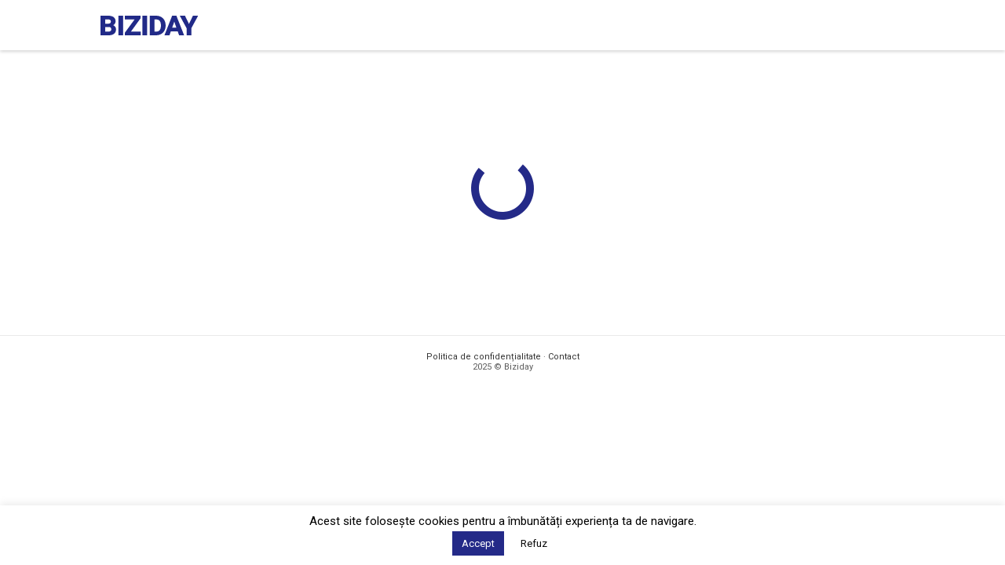

--- FILE ---
content_type: application/javascript
request_url: https://cdn.biziday.ro/wp-content/themes/biziday/js/donation-general.js?ver=20201223-3
body_size: 2701
content:
jQuery(document).ready(function ($) {

	let paymentFormCold = $('.payment-form-cold'),
		paymentForm = $('#general-donation-payment-form'),
		paymentFormContainer = $('.payment-form-container'),
		publicKey = $('input[name="stripe-public-key"]').val(),
		stripe = Stripe(publicKey),
		tokenField = $('input[name="token"]'),
		submitButton = $('#btn-donation-submit'),
		paymentStepsProgress = $('.payment-steps-progress'),
		donationConfirmation = $('#payment-confirmation'),
		donationSingleValues = $('#donation-single-values'),
		donationMonthlyValues = $('#donation-monthly-values'),
		paymentFrequency = paymentForm.find('input[name="frequency"]'),
		amount = paymentForm.find('input[name="amount"]'),
		amountAnother = paymentForm.find('#donation-another'),
		email = paymentForm.find('input[name="email"]'),
		scrollValue = '',
		successAnimation = $('#successAnimation'),
		firstName = $('input[name="first-name"]'),
		lastName = $('input[name="last-name"]'),
		fullName = firstName.val() + ' ' + lastName.val(),
		errorMessage = $('#error-note'),
		paymentIntentField = $('input[name="payment-intent-id"]'),
		stripeDetails = $('input[name="stripe-details"]'),
		donationId = $('input[name="donation-id"]'),
		donationType = $('input[name="donation-type"]'),
		elements = stripe.elements();

	if (window.screen.size < 1199) {
		scrollValue = 100;
	} else {
		scrollValue = 180;
	}

	paymentFormCold.hide();
	paymentFormContainer.show();

	//style the card element here
	var style = {
		base: {
			color: '#32325d',
			fontSmoothing: 'antialiased',
			fontWeight: 400,
			fontFamily: 'Open Sans, sans-serif',
			fontSize: '17px',
			'::placeholder': {
				color: '#666'
			}
		},
		invalid: {
			color: '#dc3545',
			iconColor: '#dc3545'
		}
	};

	//create Stripe elements
	var cardNumber = elements.create('cardNumber', {
		style: style,
		placeholder: 'Număr card',
	});
	cardNumber.mount('#card-number');

	var cardExpiry = elements.create('cardExpiry', {
		style: style,
		placeholder: 'LL / AA',
	});
	cardExpiry.mount('#card-expiry');

	var cardCvc = elements.create('cardCvc', {
		style: style,
		placeholder: 'CVC',
	});
	cardCvc.mount('#card-cvc');

	function loadingState() {
		paymentFormContainer.addClass('is-loading');
		paymentForm.addClass('is-loading');
		submitButton.addClass('disabled').prop('disabled', 'disabled');
		errorMessage.html('').hide();
	}

	function removeLoadingState() {
		paymentFormContainer.removeClass('is-loading');
		paymentForm.removeClass('is-loading');
		submitButton.removeClass('disabled').removeAttr('disabled');
	}

	function donationSuccess() {

		//send data
		$.ajax({
			url: ajax_object.ajax_url,
			data: {
				action: 'hp_donation_action',
				form: paymentForm.serialize(),
				security: ajax_object.ajax_nonce,
			},
			type: 'POST',
			success: function (response) {
				removeLoadingState();

				$('html, body').animate({
					scrollTop: paymentFormContainer.offset().top - 200
				}, 300);

				paymentForm.addClass('success');
				donationConfirmation.addClass('success');
				successAnimation.addClass('animated');
				paymentStepsProgress.hide();
				$('.payment-form-wrapper').hide();

				if ($('input[name="frequency"]').val() === 'single') {
					var sku = 'single';
				} else {
					var sku = 'monthly';
				}

				//GA tracking
				ga('require', 'ecommerce');
				//clear other cart details
				ga('ecommerce:clear');

				//add the donation stuff
				ga('ecommerce:addItem', {
					'id': donationId.val(),
					'name': stripeDetails.val(),
					'sku': sku,
					'category': 'Donatii',
					'price': amount.val(),
					'quantity': '1',
					'currency': 'RON'
				});

				//add the transaction
				ga('ecommerce:addTransaction', {
					'id': donationId.val(),
					//'affiliation': 'Donatii Biziday',
					'revenue': amount.val(),
					'currency': 'RON'
				});

				//send the data to GA
				ga('ecommerce:send');

			},
			error: function (response) {
				//console.log('error');
				//console.log(response);
			}
		});
	}

	function restartDonation() {
		location.href = window.location.href;
	}

	$('#donation-frequency li').on('click', function () {
		var selectedFrequency = $(this).attr('data-frequency');

		if (selectedFrequency == 'single') {
			donationSingleValues.show();
			donationMonthlyValues.hide();
			donationMonthlyValues.find('li').removeClass('active');
			amount.val('');
			amountAnother.val('');
		} else if (selectedFrequency == 'monthly') {
			donationSingleValues.hide();
			donationMonthlyValues.show();
			donationSingleValues.find('li').removeClass('active');
			amount.val('');
			amountAnother.val('');
		}

		paymentFrequency.val(selectedFrequency);
		$('#donation-frequency li').removeClass('active');
		$(this).addClass('active');
		$('#donation-frequency-error').hide();
		$('.row-donation-custom').hide();
	});

	$('.donation-values li').on('click', function () {
		var value = $(this).attr('data-value');
		if (value > 0) {
			amount.val(value);
			$('.donation-values li').removeClass('active');
			amountAnother.val('');
			$(this).addClass('active');
			$('#donation-amount-error').hide();
			$('.row-donation-custom').hide();
		} else {
			$('.row-donation-custom').show();
		}
	});

	//read donation form change
	paymentForm.change(function () {
		if (paymentFrequency.val() == '') {
			$('#donation-frequency-error').show();
		} else {
			$('#donation-frequency-error').hide();
		}
	});

	amountAnother.on('propertychange input', function (event) {
		if (paymentFrequency.val() == '') {
			$('#donation-frequency-error').show();
		} else {
			$('#donation-frequency-error').hide();
		}
		amount.val(amountAnother.val());
		$('.donation-values li').removeClass('active');
		$('#donation-amount-error').hide();
	});


	paymentForm.on('submit', function (e) {
		e.preventDefault();

		loadingState();

		var valid = false;

		//step 1
		if (paymentFrequency.val() !== '' && amount.val() !== '') {
			valid = true;
		} else {
			valid = false;
			removeLoadingState();

			if (paymentFrequency.val() == '') {
				$('#donation-frequency-error').show();

				$('html, body').animate({
					scrollTop: paymentForm.offset().top - scrollValue
				}, 300);
			} else {
				$('#donation-frequency-error').hide();
			}

			if (amount.val() == '') {
				$('#donation-amount-error').show();

				$('html, body').animate({
					scrollTop: paymentForm.offset().top - scrollValue
				}, 300);
			}
		}

		if (valid == true) {
			email.removeClass('is-invalid');

			//create stripe card token
			stripe.createToken(cardNumber).then(function (result) {
				if (result.error) {
					//console.log('token error! ' + result.error.message);
					removeLoadingState();
				} else if (amount !== '') {
					//looks good, let's set the token
					tokenField.val(result.token.id);

					if (paymentFrequency.val() === 'single') {
						donationId.val('DS-' + (new Date % 9e6));
						stripeDetails.val('Donatie singulara');

						//create payment intent
						$.ajax({
							url: ajax_object.ajax_url,
							data: {
								action: 'hp_stripe_payment_intent',
								form: paymentForm.serialize(),
								security: ajax_object.ajax_nonce,
							},
							type: 'POST',
							success: function (response) {
								//console.log(response);

								if (response.data.cs) {
									stripe.handleCardPayment(
										response.data.cs,
										cardNumber, {
											payment_method_data: {
												billing_details: {name: fullName}
											}
										}
									).then(function (result) {
										if (result.error) {
											//something went wrong
											//console.log('error handle card payment');

											removeLoadingState();
											errorMessage.html(result.error.message).show();
										} else {
											//payment accepted
											//console.log('success handle card payment');

											donationSuccess();
										}
									});
								} else {
									removeLoadingState();
									errorMessage.html(response.data).show();
								}
							},
							error: function (response) {
								//console.log('error');
								//console.log(response);

								removeLoadingState();
								errorMessage.html(response.responseText).show();
							}
						});
					} else if (paymentFrequency.val() === 'monthly') {
						donationId.val('DL-' + (new Date % 9e6));
						stripeDetails.val('Donatie lunara');

						$.ajax({
							url: ajax_object.ajax_url,
							data: {
								action: 'hp_donation_subscription',
								form: paymentForm.serialize(),
								security: ajax_object.ajax_nonce,
							},
							type: 'POST',
							success: function (response) {

								//console.log(response);

								if (response.success === true) {
									donationSuccess();
								} else {
									//something went wrong
									//console.log(response);

									if (response.data.cs) {
										stripe.handleCardPayment(response.data.cs).then(function (result) {
											if (result.error) {
												//something went wrong
												//console.log('error handle card payment');

												removeLoadingState();
												errorMessage.html(result.error.message).show();
											} else {
												//payment accepted
												//console.log('success handle card payment');

												donationSuccess();
											}
										});
									} else {
										removeLoadingState();
										errorMessage.html(response.data).show();
									}
								}
							},
							error: function (response) {
								//console.log('error');
								//console.log(response);

								removeLoadingState();
								errorMessage.html(response.responseText).show();
							}
						});
					}
				}
			});
		}
	});

	$('#btn-restart-payment').on('click', function () {
		restartDonation();
	});
});